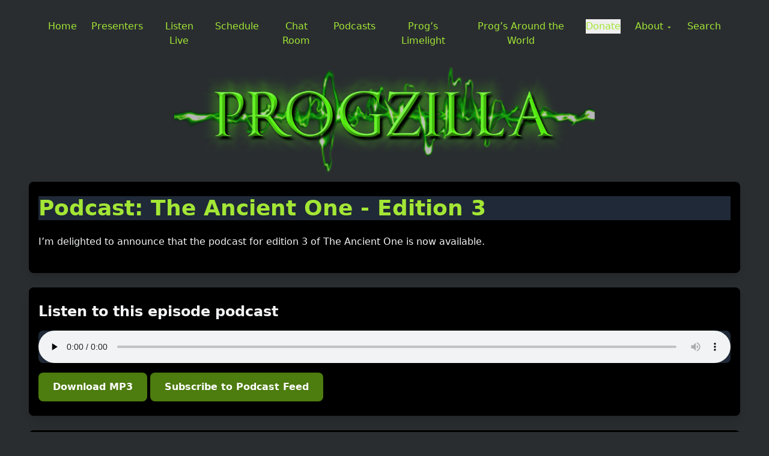

--- FILE ---
content_type: text/html; charset=UTF-8
request_url: https://progzilla.com/podcast-the-ancient-one-edition-3/
body_size: 5156
content:
<!DOCTYPE html >
<html lang="en" class="scroll-smooth bg-[#292d30] pt-4 px-12 text-green-200">
<head>
    <!-- Livewire Styles --><style >[wire\:loading][wire\:loading], [wire\:loading\.delay][wire\:loading\.delay], [wire\:loading\.inline-block][wire\:loading\.inline-block], [wire\:loading\.inline][wire\:loading\.inline], [wire\:loading\.block][wire\:loading\.block], [wire\:loading\.flex][wire\:loading\.flex], [wire\:loading\.table][wire\:loading\.table], [wire\:loading\.grid][wire\:loading\.grid], [wire\:loading\.inline-flex][wire\:loading\.inline-flex] {display: none;}[wire\:loading\.delay\.none][wire\:loading\.delay\.none], [wire\:loading\.delay\.shortest][wire\:loading\.delay\.shortest], [wire\:loading\.delay\.shorter][wire\:loading\.delay\.shorter], [wire\:loading\.delay\.short][wire\:loading\.delay\.short], [wire\:loading\.delay\.default][wire\:loading\.delay\.default], [wire\:loading\.delay\.long][wire\:loading\.delay\.long], [wire\:loading\.delay\.longer][wire\:loading\.delay\.longer], [wire\:loading\.delay\.longest][wire\:loading\.delay\.longest] {display: none;}[wire\:offline][wire\:offline] {display: none;}[wire\:dirty]:not(textarea):not(input):not(select) {display: none;}:root {--livewire-progress-bar-color: #2299dd;}[x-cloak] {display: none !important;}[wire\:cloak] {display: none !important;}</style>

    <meta charset="UTF-8">
    <title>Podcast: The Ancient One - Edition 3</title>
    <meta name="viewport" content="width=device-width, initial-scale=1">

    <meta name="description" content="Progressive rock radio shows and podcasts.">

    <!-- Open Graph -->
    <meta property="og:title" content="Podcast: The Ancient One - Edition 3" />
    <meta property="og:description" content="" />
    <meta property="og:image" content="https://progzilla.com/images/default-og.png" />
    <meta property="og:url" content="https://progzilla.com/podcast-the-ancient-one-edition-3" />
    <meta property="og:type" content="article" />

    <!-- Tailwind CSS CDN -->
    <script src="https://cdn.tailwindcss.com"></script>

    <link rel="preload" as="style" href="https://progzilla.com/build/assets/app-BzLpMzt4.css" /><link rel="modulepreload" href="https://progzilla.com/build/assets/app-DNxiirP_.js" /><link rel="stylesheet" href="https://progzilla.com/build/assets/app-BzLpMzt4.css" data-navigate-track="reload" /><script type="module" src="https://progzilla.com/build/assets/app-DNxiirP_.js" data-navigate-track="reload"></script>
</head>

<body class="antialiased text-gray-100">
     <script src="/livewire/livewire.min.js?id=df3a17f2"   data-csrf="WAE1NCLQ6jHz1SLdDCozHh1K5xBB4uxCFFSwW90K" data-update-uri="/livewire/update" data-navigate-once="true"></script>
  <header class="relative z-30">
    <nav id="menu" class="relative z-30 text-white">
  <div class="container mx-auto px-4">
    <div class="flex items-center justify-between p-4">

      <!-- Hamburger Button (mobile) -->
      <button id="menu-btn" class="md:hidden focus:outline-none" aria-label="Toggle menu">
        <svg class="w-6 h-6 text-lime-400" fill="none" stroke="currentColor" stroke-width="2"
             stroke-linecap="round" stroke-linejoin="round" viewBox="0 0 24 24">
          <path d="M4 6h16M4 12h16M4 18h16"></path>
        </svg>
      </button>

      <!-- Menu (desktop and mobile) -->
      <ul id="menu-menu-1"
          class="menu hidden md:flex space-x-6 mx-auto text-center font-medium">

        <li><a href="/" class="text-lime-400 hover:text-gray-100">Home</a></li>
        <li><a href="/presenters/" class="text-lime-400 hover:text-gray-100">Presenters</a></li>
        <li><a href="/listen/" class="text-lime-400 hover:text-gray-100">Listen Live</a></li>
        <li><a href="/schedule/" class="text-lime-400 hover:text-gray-100">Schedule</a></li>
        <li><a href="/chat/" class="text-lime-400 hover:text-gray-100">Chat Room</a></li>
        <li><a href="/podcasts/" class="text-lime-400 hover:text-gray-100">Podcasts</a></li>
        <li><a href="/category/limelight/" class="text-lime-400 hover:text-gray-100">Prog’s Limelight</a></li>
        <li><a href="/category/around-the-world/" class="text-lime-400 hover:text-gray-100">Prog’s Around the World</a></li>
        <li><form action="https://www.paypal.com/donate" method="post" target="_blank"class="text-lime-400 hover:text-gray-100">
        <input type="hidden" name="business" value="donate@progzilla.com" />
        <input type="hidden" name="no_recurring" value="0" />
        <input type="hidden" name="item_name" value="Support Progzilla Radio" />
        <input type="hidden" name="currency_code" value="GBP" />
        <button type="submit" >
        Donate
        </button>
      </form>
        </li>

        <!-- About with a change submenu -->
        <li class="relative group">
          <a href="/about/" class="text-lime-400 hover:text-gray-100 inline-flex items-center">
            About
            <svg class="w-3 h-3 ml-1 mt-1 text-lime-400 group-hover:text-gray-100" fill="currentColor" viewBox="0 0 20 20"><path d="M5.25 7.5l4.5 4.5 4.5-4.5H5.25z"/></svg>
          </a>


<ul class="absolute left-0 top-full w-48 bg-[#292d30] rounded-md shadow-lg
  opacity-0 group-hover:opacity-100 hover:opacity-100
  pointer-events-none group-hover:pointer-events-auto hover:pointer-events-auto
  transition-opacity duration-200 z-[999] py-2">
            <li><a href="/contact/" class="block px-4 py-2 text-lime-400 hover:text-gray-100">Contact</a></li>
            <li><a href="/privacy-policy-2/" class="block px-4 py-2 text-lime-400 hover:text-gray-100">Privacy Policy</a></li>
            <li><a href="/submit/" class="block px-4 py-2 text-lime-400 hover:text-gray-100">Submit Your Music</a></li>
          </ul>
        </li>

        <li><a href="/search/" class="text-lime-400 hover:text-gray-100">Search</a></li>
      </ul>
    </div>

    <!-- Mobile menu (vertical) -->
    <ul id="mobile-menu"
        class="md:hidden flex flex-col space-y-2 px-4 pb-4 text-center font-medium hidden">

      <li><a href="/" class="block text-lime-400 hover:text-gray-100">Home</a></li>
      <li><a href="/presenters/" class="block text-lime-400 hover:text-gray-100">Presenters</a></li>
      <li><a href="/listen/" class="block text-lime-400 hover:text-gray-100">Listen Live</a></li>
      <li><a href="/schedule/" class="block text-lime-400 hover:text-gray-100">Schedule</a></li>
      <li><a href="/chat/" class="block text-lime-400 hover:text-gray-100">Chat Room</a></li>
      <li><a href="/podcasts/" class="block text-lime-400 hover:text-gray-100">Podcasts</a></li>
      <li><a href="/category/limelight/" class="block text-lime-400 hover:text-gray-100">Prog’s Limelight</a></li>
      <li><a href="/category/around-the-world/" class="block text-lime-400 hover:text-gray-100">Prog’s Around the World</a></li>
       <li><form action="https://www.paypal.com/donate" method="post" target="_blank"class="text-lime-400 hover:text-gray-100">
        <input type="hidden" name="business" value="donate@progzilla.com" />
        <input type="hidden" name="no_recurring" value="0" />
        <input type="hidden" name="item_name" value="Support Progzilla Radio" />
        <input type="hidden" name="currency_code" value="GBP" />
        <button type="submit" >
        Donate
        </button>
      </form>
       </li>
      <li>
        <details class="group">
          <summary class="cursor-pointer hover:text-gray-100 flex justify-center items-center text-lime-400">
            About
            <svg class="w-3 h-3 ml-1 mt-1 text-lime-400 group-open:text-gray-100" fill="currentColor" viewBox="0 0 20 20"><path d="M5.25 7.5l4.5 4.5 4.5-4.5H5.25z"/></svg>
          </summary>
          <ul class="pl-4 mt-2 space-y-1">
            <li><a href="/contact/" class="block text-lime-400 hover:text-gray-100">Contact</a></li>
            <li><a href="/privacy-policy-2/" class="block text-lime-400 hover:text-gray-100">Privacy Policy</a></li>
            <li><a href="/submit/" class="block text-lime-400 hover:text-gray-100">Submit Your Music</a></li>
          </ul>
        </details>
      </li>

      <li><a href="/search/" class="block text-lime-400 hover:text-gray-100">Search</a></li>

    </ul>
  </div>
</nav>

<script>
  const menuBtn = document.getElementById('menu-btn');
  const mobileMenu = document.getElementById('mobile-menu');

  menuBtn.addEventListener('click', () => {
    mobileMenu.classList.toggle('hidden');
  });
</script>
    <div id="logo" class="relative p-4 flex justify-center">
  <a href="/" class="custom-logo-link" rel="home">
    <img
      width="950" height="238"
      src="https://progzilla.com/wp-content/uploads/2022/06/cropped-sitelogo-2-1.png"
      alt="Progzilla Radio"
      decoding="async"
      fetchpriority="high"
      class="w-full max-w-[700px] h-auto"
    />
  </a>
</div>
  </header>




<main>
<article class="w-full px-4 py-6 bg-black rounded-lg shadow-lg mb-6 wp-content">
    <h1 class="w-full bg-gray-800 text-lime-400 text-4xl font-bold mb-6"  >Podcast: The Ancient One - Edition 3</h1>
                
    <div class="mt-6 prose prose-invert wp-content">
    <p>I’m delighted to announce that the podcast for edition 3 of The Ancient One is now available.</p>

    </div>

</article>



                            <article class="w-full px-4 py-6 bg-black rounded-lg shadow-lg mb-6">
    <h2 class="text-2xl font-semibold mb-4">Listen to this episode podcast</h2>
    <audio controls preload="none" class="w-full mb-4 bg-gray-800 rounded-lg shadow-lg">
        <source src="http://podcasts.progzilla.com/jim/The_Ancient_One_-_Edition_3.mp3">
        Your browser does not support the audio element.
    </audio>
    <a href="http://podcasts.progzilla.com/jim/The_Ancient_One_-_Edition_3.mp3?download=1" download
        class="inline-block px-6 py-3 bg-lime-700 text-white font-semibold rounded-lg shadow hover:bg-lime-300 transition-colors duration-300">
        Download MP3
    </a>
    <a href="https://progzilla.com/category/podcast/the-ancient-one/feed" download
        class="inline-block px-6 py-3 bg-lime-700 text-white font-semibold rounded-lg shadow hover:bg-lime-300 transition-colors duration-300">
        Subscribe to Podcast Feed
    </a>


</article>


<section class="w-full bg-black mb-6 pt-6 pb-2 px-6 rounded-lg shadow-lg">
<article class="w-full bg-black mb-6  rounded-lg shadow-lg">
        <div class="border rounded-b-2xl shadow bg-gray-800 text-lime-400 p-6 grid grid-cols-1 md:grid-cols-[25%_65%] gap-6 items-center w-full">
            
            <div class="flex flex-col items-center space-y-4">
                <img
                    src="/wp-content/uploads/2020/07/cropped-cropped-Progzilla-P-Green.png"
                    alt="Cliff &#039;Progzilla&#039; Pearson"
                    class="w-[150px] h-[150px] object-cover rounded border-2"
                    loading="lazy"
                />
                <h2 class="text-xl font-semibold text-center truncate w-full text-lime-400 prose">Cliff &#039;Progzilla&#039; Pearson</h2>
            </div>

            
            <div class="space-y-2 w-full">
                                    <p class="text-gray-300  leading-relaxed">And so am I.</p>
                
            <div class="space-y-3 w-full">
                        
                <a href="mailto:cliffx@progzilla.com"
                class="inline-block bg-lime-400 text-black px-4 py-2 rounded hover:bg-lime-500 transition-colors">
                    Email
                </a>

                
                                                          <a href="https://progzilla.com/author/cliff-pearson" class="inline-block bg-lime-400 text-black px-4 py-2 rounded hover:bg-lime-500 transition-colors">
                    Podcasts
                </a>
                
            </div>




            </div>


            </article>


</section>
<div wire:snapshot="{&quot;data&quot;:{&quot;authorId&quot;:757,&quot;currentPostId&quot;:723,&quot;perPage&quot;:5,&quot;paginators&quot;:[{&quot;page&quot;:1},{&quot;s&quot;:&quot;arr&quot;}]},&quot;memo&quot;:{&quot;id&quot;:&quot;XEavuwJR3c18EGplkY3f&quot;,&quot;name&quot;:&quot;author-posts&quot;,&quot;path&quot;:&quot;podcast-the-ancient-one-edition-3&quot;,&quot;method&quot;:&quot;GET&quot;,&quot;children&quot;:[],&quot;scripts&quot;:[],&quot;assets&quot;:[],&quot;errors&quot;:[],&quot;locale&quot;:&quot;en&quot;},&quot;checksum&quot;:&quot;632f84b8a6ec74d2dfde868246a56d281459d7d76762a35e982adf276d0f9e97&quot;}" wire:effects="{&quot;url&quot;:{&quot;paginators.page&quot;:{&quot;as&quot;:&quot;page&quot;,&quot;use&quot;:&quot;push&quot;,&quot;alwaysShow&quot;:false,&quot;except&quot;:null}}}" wire:id="XEavuwJR3c18EGplkY3f" class="w-full prose prose-invert px-4 py-6 bg-black rounded-lg shadow-lg mb-6">

    <div class="flex flex-wrap justify-center gap-4">

        <!--[if BLOCK]><![endif]-->            <a href="/live-from-progzilla-towers-edition-357" class="max-w-[300px] h-[400px] overflow-hidden border rounded-b-2xl shadow bg-gray-800 flex flex-col text-lime-400">

  <div class="flex justify-center items-center flex-none h-[70%] pt-4 text-lime-400">
    <img

        src="/wp-content/uploads/2016/12/LFPT-New.png"


        alt="Live From Progzilla Towers - Edition 357"
        class="block max-h-full max-w-[90%] object-contain"
    />
  </div>

  <h2 class="mt-auto px-4 py-2 text-lime-400">
    Live From Progzilla Towers - Edition 357
  </h2>

  <div class="w-full">
    <audio controls preload="none" class="w-full">
    <source src="http://podcasts.progzilla.com/cliff/Live_From_Progzilla_Towers_-_Edition_357.mp3">
</audio>
  </div>

</a>
                    <a href="/edition-353-live-from-progzilla-towers" class="max-w-[300px] h-[400px] overflow-hidden border rounded-b-2xl shadow bg-gray-800 flex flex-col text-lime-400">

  <div class="flex justify-center items-center flex-none h-[70%] pt-4 text-lime-400">
    <img

        src="/wp-content/uploads/2016/12/LFPT-New.png"


        alt="Edition 353 - Live From Progzilla Towers"
        class="block max-h-full max-w-[90%] object-contain"
    />
  </div>

  <h2 class="mt-auto px-4 py-2 text-lime-400">
    Edition 353 - Live From Progzilla Towers
  </h2>

  <div class="w-full">
    <audio controls preload="none" class="w-full">
    <source src="http://podcasts.progzilla.com/cliff/Live_From_Progzilla_Towers_-_Edition_353.mp3">
</audio>
  </div>

</a>
                    <a href="/edition-352-all-requests-live-from-progzilla-towers" class="max-w-[300px] h-[400px] overflow-hidden border rounded-b-2xl shadow bg-gray-800 flex flex-col text-lime-400">

  <div class="flex justify-center items-center flex-none h-[70%] pt-4 text-lime-400">
    <img

        src="/wp-content/uploads/2015/03/LFPT-Requests.png"


        alt="Edition 352 - All Requests - Live From Progzilla Towers"
        class="block max-h-full max-w-[90%] object-contain"
    />
  </div>

  <h2 class="mt-auto px-4 py-2 text-lime-400">
    Edition 352 - All Requests - Live From Progzilla T...
  </h2>

  <div class="w-full">
    <audio controls preload="none" class="w-full">
    <source src="http://podcasts.progzilla.com/cliff/Live_From_Progzilla_Towers_-_Edition_352.mp3">
</audio>
  </div>

</a>
                    <a href="/edition-351-live-from-progzilla-towers" class="max-w-[300px] h-[400px] overflow-hidden border rounded-b-2xl shadow bg-gray-800 flex flex-col text-lime-400">

  <div class="flex justify-center items-center flex-none h-[70%] pt-4 text-lime-400">
    <img

        src="/wp-content/uploads/2016/12/LFPT-New.png"


        alt="Edition 351 - Live From Progzilla Towers"
        class="block max-h-full max-w-[90%] object-contain"
    />
  </div>

  <h2 class="mt-auto px-4 py-2 text-lime-400">
    Edition 351 - Live From Progzilla Towers
  </h2>

  <div class="w-full">
    <audio controls preload="none" class="w-full">
    <source src="http://podcasts.progzilla.com/cliff/Live_From_Progzilla_Towers_-_Edition_351.mp3">
</audio>
  </div>

</a>
                    <a href="/edition-350-put-the-needle-on-the-record-live-from-progzilla-towers" class="max-w-[300px] h-[400px] overflow-hidden border rounded-b-2xl shadow bg-gray-800 flex flex-col text-lime-400">

  <div class="flex justify-center items-center flex-none h-[70%] pt-4 text-lime-400">
    <img

        src="/wp-content/uploads/2020/07/LFPT-needle.png"


        alt="Edition 350 - Put The Needle On The Record - Live From Progzilla Towers"
        class="block max-h-full max-w-[90%] object-contain"
    />
  </div>

  <h2 class="mt-auto px-4 py-2 text-lime-400">
    Edition 350 - Put The Needle On The Record - Live...
  </h2>

  <div class="w-full">
    <audio controls preload="none" class="w-full">
    <source src="http://podcasts.progzilla.com/cliff/Live_From_Progzilla_Towers_-_Edition_350.mp3">
</audio>
  </div>

</a>
        <!--[if ENDBLOCK]><![endif]-->

    </div>

    <div class="pagination mt-6">
        <div>
    <!--[if BLOCK]><![endif]-->        <nav role="navigation" aria-label="Pagination Navigation" class="flex items-center justify-between">
            <div class="flex justify-between flex-1 sm:hidden">
                <span>
                    <!--[if BLOCK]><![endif]-->                        <span class="relative inline-flex items-center px-4 py-2 text-sm font-medium text-gray-500 bg-white border border-gray-300 cursor-default leading-5 rounded-md dark:bg-gray-800 dark:border-gray-600 dark:text-gray-300 dark:focus:border-blue-700 dark:active:bg-gray-700 dark:active:text-gray-300">
                            &laquo; Previous
                        </span>
                    <!--[if ENDBLOCK]><![endif]-->
                </span>

                <span>
                    <!--[if BLOCK]><![endif]-->                        <button type="button" wire:click="nextPage('page')" x-on:click="" wire:loading.attr="disabled" dusk="nextPage.before" class="relative inline-flex items-center px-4 py-2 ml-3 text-sm font-medium text-gray-700 bg-white border border-gray-300 leading-5 rounded-md hover:text-gray-500 focus:outline-none focus:ring ring-blue-300 focus:border-blue-300 active:bg-gray-100 active:text-gray-700 transition ease-in-out duration-150 dark:bg-gray-800 dark:border-gray-600 dark:text-gray-300 dark:focus:border-blue-700 dark:active:bg-gray-700 dark:active:text-gray-300">
                            Next &raquo;
                        </button>
                    <!--[if ENDBLOCK]><![endif]-->
                </span>
            </div>

            <div class="hidden sm:flex-1 sm:flex sm:items-center sm:justify-between">
                <div>
                    <p class="text-sm text-gray-700 leading-5 dark:text-gray-400">
                        <span>Showing</span>
                        <span class="font-medium">1</span>
                        <span>to</span>
                        <span class="font-medium">5</span>
                        <span>of</span>
                        <span class="font-medium">456</span>
                        <span>results</span>
                    </p>
                </div>

                <div>
                    <span class="relative z-0 inline-flex rtl:flex-row-reverse rounded-md shadow-sm">
                        <span>
                            
                            <!--[if BLOCK]><![endif]-->                                <span aria-disabled="true" aria-label="&amp;laquo; Previous">
                                    <span class="relative inline-flex items-center px-2 py-2 text-sm font-medium text-gray-500 bg-white border border-gray-300 cursor-default rounded-l-md leading-5 dark:bg-gray-800 dark:border-gray-600" aria-hidden="true">
                                        <svg class="w-5 h-5" fill="currentColor" viewBox="0 0 20 20">
                                            <path fill-rule="evenodd" d="M12.707 5.293a1 1 0 010 1.414L9.414 10l3.293 3.293a1 1 0 01-1.414 1.414l-4-4a1 1 0 010-1.414l4-4a1 1 0 011.414 0z" clip-rule="evenodd" />
                                        </svg>
                                    </span>
                                </span>
                            <!--[if ENDBLOCK]><![endif]-->
                        </span>

                        
                        <!--[if BLOCK]><![endif]-->                            
                            <!--[if BLOCK]><![endif]--><!--[if ENDBLOCK]><![endif]-->

                            
                            <!--[if BLOCK]><![endif]-->                                <!--[if BLOCK]><![endif]-->                                    <span wire:key="paginator-page-page1">
                                        <!--[if BLOCK]><![endif]-->                                            <span aria-current="page">
                                                <span class="relative inline-flex items-center px-4 py-2 -ml-px text-sm font-medium text-gray-500 bg-white border border-gray-300 cursor-default leading-5 dark:bg-gray-800 dark:border-gray-600">1</span>
                                            </span>
                                        <!--[if ENDBLOCK]><![endif]-->
                                    </span>
                                                                    <span wire:key="paginator-page-page2">
                                        <!--[if BLOCK]><![endif]-->                                            <button type="button" wire:click="gotoPage(2, 'page')" x-on:click="" class="relative inline-flex items-center px-4 py-2 -ml-px text-sm font-medium text-gray-700 bg-white border border-gray-300 leading-5 hover:text-gray-500 focus:z-10 focus:outline-none focus:border-blue-300 focus:ring ring-blue-300 active:bg-gray-100 active:text-gray-700 transition ease-in-out duration-150 dark:bg-gray-800 dark:border-gray-600 dark:text-gray-400 dark:hover:text-gray-300 dark:active:bg-gray-700 dark:focus:border-blue-800" aria-label="Go to page 2">
                                                2
                                            </button>
                                        <!--[if ENDBLOCK]><![endif]-->
                                    </span>
                                                                    <span wire:key="paginator-page-page3">
                                        <!--[if BLOCK]><![endif]-->                                            <button type="button" wire:click="gotoPage(3, 'page')" x-on:click="" class="relative inline-flex items-center px-4 py-2 -ml-px text-sm font-medium text-gray-700 bg-white border border-gray-300 leading-5 hover:text-gray-500 focus:z-10 focus:outline-none focus:border-blue-300 focus:ring ring-blue-300 active:bg-gray-100 active:text-gray-700 transition ease-in-out duration-150 dark:bg-gray-800 dark:border-gray-600 dark:text-gray-400 dark:hover:text-gray-300 dark:active:bg-gray-700 dark:focus:border-blue-800" aria-label="Go to page 3">
                                                3
                                            </button>
                                        <!--[if ENDBLOCK]><![endif]-->
                                    </span>
                                                                    <span wire:key="paginator-page-page4">
                                        <!--[if BLOCK]><![endif]-->                                            <button type="button" wire:click="gotoPage(4, 'page')" x-on:click="" class="relative inline-flex items-center px-4 py-2 -ml-px text-sm font-medium text-gray-700 bg-white border border-gray-300 leading-5 hover:text-gray-500 focus:z-10 focus:outline-none focus:border-blue-300 focus:ring ring-blue-300 active:bg-gray-100 active:text-gray-700 transition ease-in-out duration-150 dark:bg-gray-800 dark:border-gray-600 dark:text-gray-400 dark:hover:text-gray-300 dark:active:bg-gray-700 dark:focus:border-blue-800" aria-label="Go to page 4">
                                                4
                                            </button>
                                        <!--[if ENDBLOCK]><![endif]-->
                                    </span>
                                                                    <span wire:key="paginator-page-page5">
                                        <!--[if BLOCK]><![endif]-->                                            <button type="button" wire:click="gotoPage(5, 'page')" x-on:click="" class="relative inline-flex items-center px-4 py-2 -ml-px text-sm font-medium text-gray-700 bg-white border border-gray-300 leading-5 hover:text-gray-500 focus:z-10 focus:outline-none focus:border-blue-300 focus:ring ring-blue-300 active:bg-gray-100 active:text-gray-700 transition ease-in-out duration-150 dark:bg-gray-800 dark:border-gray-600 dark:text-gray-400 dark:hover:text-gray-300 dark:active:bg-gray-700 dark:focus:border-blue-800" aria-label="Go to page 5">
                                                5
                                            </button>
                                        <!--[if ENDBLOCK]><![endif]-->
                                    </span>
                                                                    <span wire:key="paginator-page-page6">
                                        <!--[if BLOCK]><![endif]-->                                            <button type="button" wire:click="gotoPage(6, 'page')" x-on:click="" class="relative inline-flex items-center px-4 py-2 -ml-px text-sm font-medium text-gray-700 bg-white border border-gray-300 leading-5 hover:text-gray-500 focus:z-10 focus:outline-none focus:border-blue-300 focus:ring ring-blue-300 active:bg-gray-100 active:text-gray-700 transition ease-in-out duration-150 dark:bg-gray-800 dark:border-gray-600 dark:text-gray-400 dark:hover:text-gray-300 dark:active:bg-gray-700 dark:focus:border-blue-800" aria-label="Go to page 6">
                                                6
                                            </button>
                                        <!--[if ENDBLOCK]><![endif]-->
                                    </span>
                                                                    <span wire:key="paginator-page-page7">
                                        <!--[if BLOCK]><![endif]-->                                            <button type="button" wire:click="gotoPage(7, 'page')" x-on:click="" class="relative inline-flex items-center px-4 py-2 -ml-px text-sm font-medium text-gray-700 bg-white border border-gray-300 leading-5 hover:text-gray-500 focus:z-10 focus:outline-none focus:border-blue-300 focus:ring ring-blue-300 active:bg-gray-100 active:text-gray-700 transition ease-in-out duration-150 dark:bg-gray-800 dark:border-gray-600 dark:text-gray-400 dark:hover:text-gray-300 dark:active:bg-gray-700 dark:focus:border-blue-800" aria-label="Go to page 7">
                                                7
                                            </button>
                                        <!--[if ENDBLOCK]><![endif]-->
                                    </span>
                                                                    <span wire:key="paginator-page-page8">
                                        <!--[if BLOCK]><![endif]-->                                            <button type="button" wire:click="gotoPage(8, 'page')" x-on:click="" class="relative inline-flex items-center px-4 py-2 -ml-px text-sm font-medium text-gray-700 bg-white border border-gray-300 leading-5 hover:text-gray-500 focus:z-10 focus:outline-none focus:border-blue-300 focus:ring ring-blue-300 active:bg-gray-100 active:text-gray-700 transition ease-in-out duration-150 dark:bg-gray-800 dark:border-gray-600 dark:text-gray-400 dark:hover:text-gray-300 dark:active:bg-gray-700 dark:focus:border-blue-800" aria-label="Go to page 8">
                                                8
                                            </button>
                                        <!--[if ENDBLOCK]><![endif]-->
                                    </span>
                                                                    <span wire:key="paginator-page-page9">
                                        <!--[if BLOCK]><![endif]-->                                            <button type="button" wire:click="gotoPage(9, 'page')" x-on:click="" class="relative inline-flex items-center px-4 py-2 -ml-px text-sm font-medium text-gray-700 bg-white border border-gray-300 leading-5 hover:text-gray-500 focus:z-10 focus:outline-none focus:border-blue-300 focus:ring ring-blue-300 active:bg-gray-100 active:text-gray-700 transition ease-in-out duration-150 dark:bg-gray-800 dark:border-gray-600 dark:text-gray-400 dark:hover:text-gray-300 dark:active:bg-gray-700 dark:focus:border-blue-800" aria-label="Go to page 9">
                                                9
                                            </button>
                                        <!--[if ENDBLOCK]><![endif]-->
                                    </span>
                                                                    <span wire:key="paginator-page-page10">
                                        <!--[if BLOCK]><![endif]-->                                            <button type="button" wire:click="gotoPage(10, 'page')" x-on:click="" class="relative inline-flex items-center px-4 py-2 -ml-px text-sm font-medium text-gray-700 bg-white border border-gray-300 leading-5 hover:text-gray-500 focus:z-10 focus:outline-none focus:border-blue-300 focus:ring ring-blue-300 active:bg-gray-100 active:text-gray-700 transition ease-in-out duration-150 dark:bg-gray-800 dark:border-gray-600 dark:text-gray-400 dark:hover:text-gray-300 dark:active:bg-gray-700 dark:focus:border-blue-800" aria-label="Go to page 10">
                                                10
                                            </button>
                                        <!--[if ENDBLOCK]><![endif]-->
                                    </span>
                                <!--[if ENDBLOCK]><![endif]-->
                            <!--[if ENDBLOCK]><![endif]-->
                                                    
                            <!--[if BLOCK]><![endif]-->                                <span aria-disabled="true">
                                    <span class="relative inline-flex items-center px-4 py-2 -ml-px text-sm font-medium text-gray-700 bg-white border border-gray-300 cursor-default leading-5 dark:bg-gray-800 dark:border-gray-600 dark:text-gray-300">...</span>
                                </span>
                            <!--[if ENDBLOCK]><![endif]-->

                            
                            <!--[if BLOCK]><![endif]--><!--[if ENDBLOCK]><![endif]-->
                                                    
                            <!--[if BLOCK]><![endif]--><!--[if ENDBLOCK]><![endif]-->

                            
                            <!--[if BLOCK]><![endif]-->                                <!--[if BLOCK]><![endif]-->                                    <span wire:key="paginator-page-page91">
                                        <!--[if BLOCK]><![endif]-->                                            <button type="button" wire:click="gotoPage(91, 'page')" x-on:click="" class="relative inline-flex items-center px-4 py-2 -ml-px text-sm font-medium text-gray-700 bg-white border border-gray-300 leading-5 hover:text-gray-500 focus:z-10 focus:outline-none focus:border-blue-300 focus:ring ring-blue-300 active:bg-gray-100 active:text-gray-700 transition ease-in-out duration-150 dark:bg-gray-800 dark:border-gray-600 dark:text-gray-400 dark:hover:text-gray-300 dark:active:bg-gray-700 dark:focus:border-blue-800" aria-label="Go to page 91">
                                                91
                                            </button>
                                        <!--[if ENDBLOCK]><![endif]-->
                                    </span>
                                                                    <span wire:key="paginator-page-page92">
                                        <!--[if BLOCK]><![endif]-->                                            <button type="button" wire:click="gotoPage(92, 'page')" x-on:click="" class="relative inline-flex items-center px-4 py-2 -ml-px text-sm font-medium text-gray-700 bg-white border border-gray-300 leading-5 hover:text-gray-500 focus:z-10 focus:outline-none focus:border-blue-300 focus:ring ring-blue-300 active:bg-gray-100 active:text-gray-700 transition ease-in-out duration-150 dark:bg-gray-800 dark:border-gray-600 dark:text-gray-400 dark:hover:text-gray-300 dark:active:bg-gray-700 dark:focus:border-blue-800" aria-label="Go to page 92">
                                                92
                                            </button>
                                        <!--[if ENDBLOCK]><![endif]-->
                                    </span>
                                <!--[if ENDBLOCK]><![endif]-->
                            <!--[if ENDBLOCK]><![endif]-->
                        <!--[if ENDBLOCK]><![endif]-->

                        <span>
                            
                            <!--[if BLOCK]><![endif]-->                                <button type="button" wire:click="nextPage('page')" x-on:click="" dusk="nextPage.after" class="relative inline-flex items-center px-2 py-2 -ml-px text-sm font-medium text-gray-500 bg-white border border-gray-300 rounded-r-md leading-5 hover:text-gray-400 focus:z-10 focus:outline-none focus:border-blue-300 focus:ring ring-blue-300 active:bg-gray-100 active:text-gray-500 transition ease-in-out duration-150 dark:bg-gray-800 dark:border-gray-600 dark:active:bg-gray-700 dark:focus:border-blue-800" aria-label="Next &amp;raquo;">
                                    <svg class="w-5 h-5" fill="currentColor" viewBox="0 0 20 20">
                                        <path fill-rule="evenodd" d="M7.293 14.707a1 1 0 010-1.414L10.586 10 7.293 6.707a1 1 0 011.414-1.414l4 4a1 1 0 010 1.414l-4 4a1 1 0 01-1.414 0z" clip-rule="evenodd" />
                                    </svg>
                                </button>
                            <!--[if ENDBLOCK]><![endif]-->
                        </span>
                    </span>
                </div>
            </div>
        </nav>
    <!--[if ENDBLOCK]><![endif]-->
</div>

    </div>

</div>
            




</main>
<footer>
<div class="w-full">
      <iframe
        src="https://listen.progzilla.com/public/progzilla/embed?theme=dark"
        frameborder="0"
        allowtransparency="true"
        class="w-full min-h-[150px] rounded shadow"
        title="Progzilla Radio Player"
      ></iframe>
    </div>
</footer>
<script src="/livewire/livewire.min.js?id=df3a17f2"   data-csrf="WAE1NCLQ6jHz1SLdDCozHh1K5xBB4uxCFFSwW90K" data-update-uri="/livewire/update" data-navigate-once="true"></script>

<script defer src="https://static.cloudflareinsights.com/beacon.min.js/vcd15cbe7772f49c399c6a5babf22c1241717689176015" integrity="sha512-ZpsOmlRQV6y907TI0dKBHq9Md29nnaEIPlkf84rnaERnq6zvWvPUqr2ft8M1aS28oN72PdrCzSjY4U6VaAw1EQ==" data-cf-beacon='{"version":"2024.11.0","token":"4ae99eb8e88e4b999686b2f86cfa9251","r":1,"server_timing":{"name":{"cfCacheStatus":true,"cfEdge":true,"cfExtPri":true,"cfL4":true,"cfOrigin":true,"cfSpeedBrain":true},"location_startswith":null}}' crossorigin="anonymous"></script>
</body>
</html>


--- FILE ---
content_type: text/html; charset=utf-8
request_url: https://listen.progzilla.com/public/progzilla/embed?theme=dark
body_size: 1536
content:
<!DOCTYPE html>
<html lang="en"
      data-bs-theme="dark">
<head>
    <meta charset="utf-8">
    <meta http-equiv="X-UA-Compatible" content="IE=edge">
    <meta name="viewport" content="width=device-width, initial-scale=1">

    <title>Progzilla (Rickenbacker) - AzuraCast</title>

        <script type="module" src="/static/vite_dist/assets/Layout-Er7UY5Np.js"></script>
    <script>
    function ready(callback) {
        if (document.readyState !== "loading") callback();
        else document.addEventListener("DOMContentLoaded", callback);
    }
    </script>    <link rel="modulepreload" href="/static/vite_dist/bootstrap.esm-30QIU_ZL.js" />    <link rel="stylesheet" href="/static/vite_dist/assets/Layout-BwIuoeAO.css" />
<link rel="apple-touch-icon" sizes="180x180" href="/static/icons/production/180.png">
<link rel="icon" type="image/png" sizes="192x192" href="/static/icons/production/192.png">
<meta name="theme-color" content="#2196F3">

        <link rel="stylesheet" href="/static/vite_dist/assets/PublicPlayer-C4BjNI4l.css" />
    <link rel="stylesheet" href="/static/vite_dist/assets/Player-vOkdkvhB.css" />
    <link rel="stylesheet" href="/static/vite_dist/assets/AlbumArt-CgFUTlVD.css" />
    <link rel="modulepreload" href="/static/vite_dist/layout-BTvAMwOP.js" />
    <link rel="modulepreload" href="/static/vite_dist/vue-BSHbcKuw.js" />
    <link rel="modulepreload" href="/static/vite_dist/leaflet-DkUWBo0d.js" />
    <link rel="modulepreload" href="/static/vite_dist/estoolkit-CLQk0vDx.js" />
    <link rel="modulepreload" href="/static/vite_dist/hlsjs-Bm3F2dIq.js" />
    <link rel="modulepreload" href="/static/vite_dist/bootstrap.esm-30QIU_ZL.js" />
    <link rel="modulepreload" href="/static/vite_dist/entities-PublicPlayer-DsulPVY8.js" />
    <link rel="modulepreload" href="/static/vite_dist/Player-DXgOPE2X.js" />
    <link rel="modulepreload" href="/static/vite_dist/PlayButton-Dr4XJwPt.js" />
    <link rel="modulepreload" href="/static/vite_dist/icon-ic-baseline-play-circle-COSNKSd1.js" />
    <link rel="modulepreload" href="/static/vite_dist/useNowPlaying-ZXGQJfsz.js" />
    <link rel="modulepreload" href="/static/vite_dist/useApiRouter-x3tD0Dfg.js" />
    <link rel="modulepreload" href="/static/vite_dist/vue-router-C4HzNxiK.js" />
    <link rel="modulepreload" href="/static/vite_dist/getSymbolsIn-CsYbLmWS.js" />
    <link rel="modulepreload" href="/static/vite_dist/isTypedArray-xfpirukq.js" />
    <link rel="modulepreload" href="/static/vite_dist/isArrayLike-C8i4M1xx.js" />
    <link rel="modulepreload" href="/static/vite_dist/identity-DKeuBCMA.js" />
    <link rel="modulepreload" href="/static/vite_dist/iteratee-B4a-n-do.js" />
    <link rel="modulepreload" href="/static/vite_dist/matchesProperty-CLjVKvYi.js" />
    <link rel="modulepreload" href="/static/vite_dist/cloneDeepWith-BeULZh-a.js" />
    <link rel="modulepreload" href="/static/vite_dist/MuteButton-D7Dy9HMN.js" />
    <link rel="modulepreload" href="/static/vite_dist/AlbumArt-BB3lpR5y.js" />
    <link rel="modulepreload" href="/static/vite_dist/vendor-lightbox-LUdjjwhf.js" />
    <link rel="modulepreload" href="/static/vite_dist/_plugin-vue_export-helper-DlAUqK2U.js" />
    <style>
        [data-bs-theme] body.page-minimal {
    background-image: url('/static/uploads/background.1762991234.webp');
}    </style>

    <style>.now-playing-details {
  
  margin: 20px; 
}
.radio-player-widget {

  display: flex;
  background-color: #0F0F0F;;
}
.now-playing-details {
  min-width: 70%;
}

.radio-control-select-stream {
  display: none;
}</style></head>

<body class="page-minimal page-station-public-player-embed station-progzilla embed">

    <script type="module" src="/static/vite_dist/assets/PublicPlayer-BUL55J0p.js"></script>
    <script type="text/javascript">
        let Vue_PublicPlayer;
        ready(() => {
            Vue_PublicPlayer = window.vueComponent('#station-nowplaying', {"locale":"en_US","localeShort":"en","localeWithDashes":"en-US","timeConfig":{},"apiCsrf":null,"dashboardProps":null,"user":null,"notifications":[],"componentProps":{"nowPlayingProps":{"stationShortName":"progzilla","useStatic":false,"useSse":false},"offlineText":null,"showAlbumArt":true,"autoplay":false,"showHls":false,"widgetCustomization":{"primaryColor":null,"backgroundColor":null,"textColor":null,"showAlbumArt":true,"roundedCorners":false,"autoplay":false,"showVolumeControls":true,"showTrackProgress":true,"showStreamSelection":true,"showHistoryButton":true,"showRequestButton":true,"showPlaylistButton":true,"initialVolume":75,"layout":"horizontal","enablePopupPlayer":false,"continuousPlay":false,"customCss":null}}});
        });
    </script>
<script>
    </script>

<script></script>
<div id="page-wrapper">
    <main id="main">
        
<div id="station-nowplaying" class="vue-component">Loading...</div>
    </main>

    </div>
</body>
</html>
